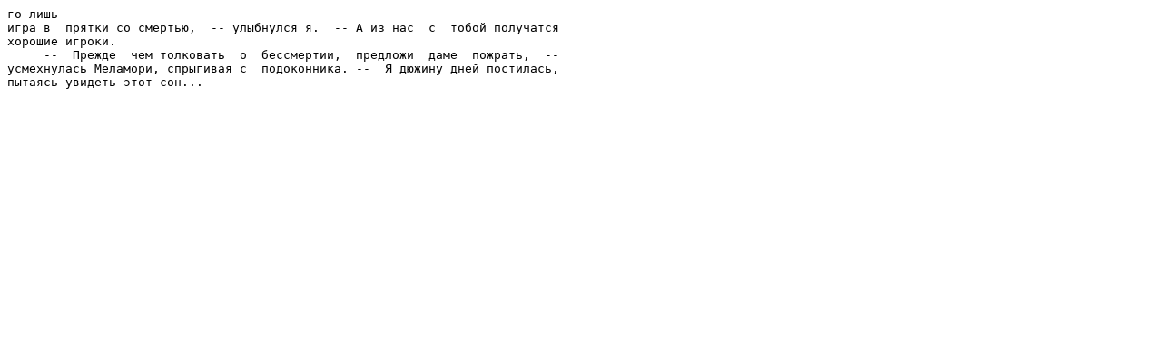

--- FILE ---
content_type: text/plain; charset=koi8-r
request_url: http://www.eunet.lv/library/koi/RUFANT/FRY/frei_10_labirint_myonina.txt_Piece40.20
body_size: 283
content:
го лишь
игра в  прятки со смертью,  -- улыбнулся я.  -- А из нас  с  тобой получатся
хорошие игроки.
     --  Прежде  чем толковать  о  бессмертии,  предложи  даме  пожрать,  --
усмехнулась Меламори, спрыгивая с  подоконника. --  Я дюжину дней постилась,
пытаясь увидеть этот сон...
